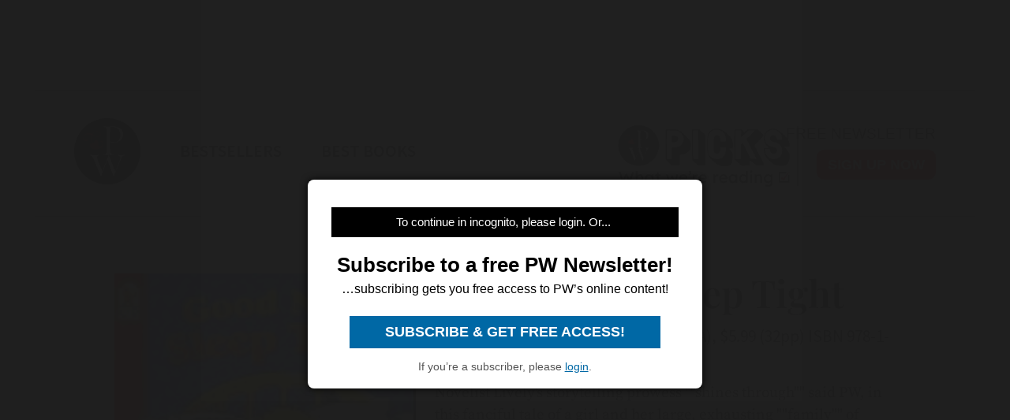

--- FILE ---
content_type: text/html; charset=utf-8
request_url: https://www.publishersweekly.com/9781564028310
body_size: 11173
content:
<!DOCTYPE html><html><head><meta charset="utf-8"><meta http-equiv="X-UA-Compatible" content="IE=edge"><meta http-equiv="Content-Type" content="text/html; charset=UTF-8"><link rel="shortcut icon" href="/marlin/favicon.ico"><meta name="viewport" content="width=device-width, initial-scale=1.0, shrink-to-fit=no, user-scalable=no, minimal-ui, viewport-fit=cover"><meta name="format-detection" content="telephone=no"><meta name="apple-mobile-web-app-capable" content="yes"><meta name="apple-mobile-web-app-title" content="pic"><meta name="apple-mobile-web-app-status-bar-style" content="black"><meta name="theme-color" content="black"><link rel="apple-touch-icon" sizes="180x180" href="/marlin/images/logo-trans.png" type="image/png"><link rel="manifest" href="/marlin/manifest.json"><title>Good Night, Sleep Tight by Penelope Lively</title><link rel="canonical" href="http://www.publishersweekly.com/9781564028310"><meta property="og:url" content="https://www.publishersweekly.com/9781564028310"><meta property="og:type" content="website"><meta property="og:title" content="Good Night, Sleep Tight by Penelope Lively"><meta property="og:description" content="Novelist Lively's storytelling prowess &quot;&quot;shines through&quot;&quot; said PW, in this fanciful tale of a girl and her large, exhausting &quot;&quot;f..."><meta property="og:image" content="https://www.publishersweekly.com/cover/9781564028310"><meta property="book:author" content="Penelope Lively"><meta property="book:isbn" content="978-1-56402-831-0"><meta property="book:release_date" content="Invalid date"><meta property="book:tag" content="Children's"><!--link(rel='stylesheet' href='/marlin/modules/tropicbird.css')--><link rel="stylesheet" href="/marlin/dist/css/marlinapp.min.css?v1.0.0"><style id="override-styles" nonce="5e90d3ee-45f3-4d84-bd1e-dccec86b0dda" type="text/css"></style><link rel="stylesheet" href="https://olytics.omeda.com/olytics/css/v3/p/olytics.css"><script>window.olytics||(window.olytics=[]),window.olytics.methods=["fire","confirm"],window.olytics.factory=function(i){return function(){var t=Array.prototype.slice.call(arguments);return t.unshift(i),window.olytics.push(t),window.olytics}};for(var i=0;i<window.olytics.methods.length;i++){var method=window.olytics.methods[i];window.olytics[method]=window.olytics.factory(method)}olytics.load=function(i){if(!document.getElementById("olyticsImport")){window.a=window.olytics;var t=document.createElement("script");t.async=!0,t.id="olyticsImport",t.type="text/javascript";var o="";void 0!==i&&void 0!==i.oid&&(o=i.oid),t.setAttribute("data-oid",o),t.src="https://olytics.omeda.com/olytics/js/v3/p/olytics.min.js",t.addEventListener("load",function(t){for(olytics.initialize({Olytics:i});window.a.length>0;){var o=window.a.shift(),s=o.shift();olytics[s]&&olytics[s].apply(olytics,o)}},!1);var s=document.getElementsByTagName("script")[0];s.parentNode.insertBefore(t,s)}},olytics.load({oid:"f52e66aeb0cf4c9fa1b238dd5cd6cb43"});
</script></head><body class="mdc-typography" data-sargasso-class="MenuBarScrollHide"><script src="/marlin/modules/breakpoints.js"></script><script src="/marlin/modules/es-module-shims-1.7.1.js" async></script><script type="importmap" nonce="5e90d3ee-45f3-4d84-bd1e-dccec86b0dda">{
	"imports": {
		"@pelagiccreatures/sargasso": "/marlin/modules/sargasso.min.mjs",
		"@pelagiccreatures/tropicbird": "/marlin/modules/tropicbird.min.mjs",
		"@pelagiccreatures/flyingfish": "/marlin/modules/flyingfish.min.mjs",
		"@pelagiccreatures/molamola": "/marlin/modules/molamola.min.mjs",
		"@pelagiccreatures/marlin": "/marlin/modules/marlin.min.mjs"
	}
}</script><script src="https://www.book2look.com/bibletembedgeneratorv2/prod/js/jquery-3.6.0.min.js"></script><script src="https://www.book2look.com/bibletembedgeneratorv2/prod/js/b2lbibletembeder.chunk.js"></script><script src="https://www.book2look.com/bibletembedgeneratorv2/prod/js/b2lbibletembeder.js"></script><script>B2LBibletEmbeder.init();
</script><div id="fb-root"></div><div class="modal-backdrop"></div><div id="splash" style="position:static;"></div><!-- #splash(style="position:fixed;top:0;left:0;right:0;bottom:0;text-align:center;background-color:#333;z-index:99999;")#splash-logo
	img(src="/marlin/images/logo-trans.png")
--><div id="wrapper"><div class="hidden-breakpoint-desktop"><aside class="drawer-top mdc-drawer mdc-drawer--dismissible" id="nav-drawer"><div class="mdc-drawer__content" id="nav-context" data-hijax="true"><nav class="mdc-deprecated--list"><a class="nav-item mdc-deprecated-list-item" href="https://www.publishersweekly.com/bestsellers" data-no-hijax="true"><i class="material-icons mdc-deprecated-list-item__graphic">book</i><span class="drawer-list-item font-source-sans-pro--semibold mdc-deprecated-list-item__text">Bestsellers</span></a><a class="nav-item mdc-deprecated-list-item" href="https://best-books.publishersweekly.com" data-no-hijax="true"><i class="material-icons mdc-deprecated-list-item__graphic">book</i><span class="drawer-list-item font-source-sans-pro--semibold mdc-deprecated-list-item__text">PW Best Books</span></a><a class="nav-item mdc-deprecated-list-item" href="https://www.publishersweekly.com/" data-no-hijax="true"><i class="material-icons mdc-deprecated-list-item__graphic">home</i><span class="drawer-list-item font-source-sans-pro--semibold mdc-deprecated-list-item__text">Publishers Weekly Home</span></a><a class="nav-item mdc-deprecated-list-item" href="https://www.publishersweekly.com/pw/corp/privacypolicy.html" data-no-hijax="true"><i class="material-icons mdc-deprecated-list-item__graphic">lock</i><span class="drawer-list-item font-source-sans-pro--semibold mdc-deprecated-list-item__text">Use and Privacy Policies</span></a><!--if feed.data.authors
	for author in feed.data.authors
		a.nav-item.mdc-deprecated-list-item(href= '/reviews/' + author.record)
			i.material-icons.mdc-deprecated-list-item__graphic book
			span.drawer-list-item.font-source-sans-pro--semibold.mdc-deprecated-list-item__text= author.name
if feed.data.bisac
	for bisac in feed.data.bisac
		a.nav-item.mdc-deprecated-list-item(href= '/reviews/' + bisac.code)
			i.material-icons.mdc-deprecated-list-item__graphic book
			span.drawer-list-item.font-source-sans-pro--semibold.mdc-deprecated-list-item__text= bisac.description.split(/\|/).pop()
if feed.data && feed.data.category
	a.nav-item.mdc-deprecated-list-item(href= '/reviews/' + feed.data.category.nickname)
		i.material-icons.mdc-deprecated-list-item__graphic book
		span.drawer-list-item.font-source-sans-pro--semibold.mdc-deprecated-list-item__text= feed.data.category.description
--></nav></div></aside><div class="mdc-drawer-scrim"></div></div><div class="mdc-drawer-app-content"><div class="no-flash-phone hidden-breakpoint-desktop"><header class="mdc-top-app-bar mdc-top-app-bar--fixed"><div class="mdc-top-app-bar__row" id="navbar" data-hijax="true"><section class="mdc-top-app-bar__section mdc-top-app-bar__section--align-start"><a class="hamburger material-icons mdc-top-app-bar__navigation-icon" href="#">menu</a><div class="mdc-top-app-bar__section mdc-top-app-bar__section--align-end"><div class="navbar-logo"><a href="https://www.publishersweekly.com/" data-no-hijax="true"><img src="/marlin/images/logo-trans.png"></a></div></div></section></div></header><div class="nav-margin"></div></div><no-flash-desktop class="hidden-breakpoint-phone shown-breakpoint-desktop hidden-breakpoint-tablet"><div class="advert-container top-leaderboard-padding" aria-hidden="true"><div class="div-gpt-ad-Leaderboard leaderboard" data-breakpoints="breakpoint-desktop"></div></div><div class="mdc-layout-grid"><div class="mdc-layout-grid__inner"><div class="mdc-layout-grid__cell mdc-layout-grid__cell--span-4-phone mdc-layout-grid__cell--span-8-tablet mdc-layout-grid__cell--span-12-desktop"><nav class="desktop-nav"><div class="desktop-nav-item"><a href="https://www.publishersweekly.com/" data-no-hijax="true"><img class="pwlogo" src="/marlin/images/logo-trans.png" alt="P W Logo"></a></div><div class="desktop-nav-item font-source-sans-pro--semibold"><p><a class="nav-text" href="https://www.publishersweekly.com/bestsellers" data-no-hijax="true">bestsellers</a></p></div><div class="desktop-nav-item font-source-sans-pro--semibold"><p><a class="nav-text" href="https://best-books.publishersweekly.com/" data-no-hijax="true">best books</a></p></div><div class="desktop-nav-item desktop-tip-sheet" aria-hidden="true"><div class="navbox navtipsheet"><p class="nav-text" style="margin-top:0px;margin-bottom:8px;font-size:19px;">free newsletter</p><a class="signupbox" href="https://www.publishersweekly.com/pw/email-subscriptions/index.html?list-6=1" data-no-hijax="true">sign up now</a></div></div></nav></div></div></div></no-flash-desktop><div class="progress mdc-linear-progress mdc-linear-progress--indeterminate mdc-linear-progress--closed" role="progressbar" aria-hidden="true"><div class="mdc-linear-progress__buffering-dots"></div><div class="mdc-linear-progress__buffer"></div><div class="mdc-linear-progress__bar mdc-linear-progress__primary-bar"><span class="mdc-linear-progress__bar-inner"></span></div><div class="mdc-linear-progress__bar mdc-linear-progress__secondary-bar"><span class="mdc-linear-progress__bar-inner"></span></div></div><div id="content-body" data-hijax="true"><div class="mdc-layout-grid"><div class="mdc-layout-grid__inner"><div class="mdc-layout-grid__cell mdc-layout-grid__cell--span-4-phone mdc-layout-grid__cell--span-8-tablet mdc-layout-grid__cell--span-12-desktop"><!-- rate limited floating ads--><!-- #once-a-day.advert-container.hidden-breakpoint-desktop.hidden-breakpoint-tablet(data-sargasso-class="AdvertOnceADay")--><script nonce="5e90d3ee-45f3-4d84-bd1e-dccec86b0dda">olytics.fire({ behaviorId:'2672C9123356A8B', category: "children's", tag: "" });
</script><div class="mdc-layout-grid__inner"><script nonce="5e90d3ee-45f3-4d84-bd1e-dccec86b0dda">document.title = "Good Night, Sleep Tight"
</script><div class="mdc-layout-grid__cell--span-12 advert-container no-print"><div class="div-gpt-ad-enlarged-inline square hidden-breakpoint-desktop hidden-breakpoint-tablet" data-breakpoints="breakpoint-phone"></div></div><article class="mdc-layout-grid__cell--span-12 review-body"><div class="mdc-layout-grid__inner"><div class="mdc-layout-grid__cell mdc-layout-grid__cell--span-0-phone mdc-layout-grid__cell--span-0-tablet mdc-layout-grid__cell--span-1-desktop hidden-breakpoint-phone hidden-breakpoint-tablet"></div><div class="mdc-layout-grid__cell mdc-layout-grid__cell--span-4-phone mdc-layout-grid__cell--span-3-tablet mdc-layout-grid__cell--span-4-desktop hidden-breakpoint-phone hidden-landscape"><img class="responsive big-cover" src="/cover/9781564028310" alt="cover image Good Night, Sleep Tight"><div class="buy-button-container" aria-hidden="true"><button class="buy-button font-source-sans-pro--semibold mdc-button mdc-button--raised" data-sargasso-class="BuyMenu" data-target="#buy-9781564028310"><span class="mdc-button__ripple"></span><span class="mdc-button__label">BUY THIS BOOK</span></button></div></div><div class="mdc-layout-grid__cell mdc-layout-grid__cell--span-4-phone mdc-layout-grid__cell--span-5-tablet mdc-layout-grid__cell--span-6-desktop"><h1 class="mdc-typography--headline1 text-title font-playfair-display--semibold"><span>Good Night, Sleep Tight</span></h1><h3 class="mdc-typography--subtitle1 text-info font-source-sans-pro">Penelope Lively. Candlewick Press (MA), $5.99 (32pp) ISBN 978-1-56402-831-0</h3><div class="cover hidden-not-breakpoint-phone" aria-hidden="true"><img class="responsive big-cover" src="/cover/9781564028310"></div><div class="text-body mdc-typography--body1 font-source-serif-pro">Novelist Lively's storytelling prowess ""shines through"" said PW, in this fanciful tale of a girl and her large, exhausting ""family"" of stuffed toys. ""A diverting change from quieter bedtime stories."" Ages 3-up. (Apr.)</div><div class="button-holder"><button class="details-button mdc-button mdc-button--outlined font-source-sans-pro--bold" aria-hidden="true" data-sargasso-class="OpenModal" data-target="#details-9781564028310" data-ga-id="details"><span class="mdc-button__ripple"></span><span class="mdc-button__label">DETAILS</span></button><button class="share-button mdc-button mdc-button--outlined" aria-hidden="true" data-sargasso-class="ShareMenu" data-target="#share-9781564028310"><span class="mdc-button__ripple"></span><span class="mdc-button__label material-icons material-icons-outlined">share</span></button><div class="book-to-look-wrapper b2lbiblet-holder" data-sargasso-class="BookToLook" data-isbn="9781564028310"></div></div><button class="buy-button font-source-sans-pro--semibold mdc-button mdc-button--raised hidden-breakpoint-tablet hidden-not-breakpoint-phone" aria-hidden="true" data-sargasso-class="BuyMenu" data-target="#buy-9781564028310"><span class="mdc-button__ripple"></span><span class="mdc-button__label">BUY THIS BOOK</span></button><section class="modal details mdc-elevation--z5" id="details-9781564028310"><i class="material-icons closer">close</i><div class="details-title font-source-sans-pro--bold">Details</div><p style="margin-bottom:2px;">Reviewed on: 04/01/1996</p><p style="margin-top:2px;">Genre: Children's</p><div style="margin-top:1em;"><p style="margin-top:2px;">Hardcover - 32 pages - <a href="/9781564024176">978-1-56402-417-6</a></p></div></section></div><div class="mdc-layout-grid__cell mdc-layout-grid__cell--span-0-phone mdc-layout-grid__cell--span-0-tablet mdc-layout-grid__cell--span-1-desktop hidden-breakpoint-phone hidden-breakpoint-tablet"></div></div></article><div class="mdc-menu share-menu mdc-menu-surface mdc-elevation--z5" id="buy-9781564028310"><ul class="mdc-list" role="menu" aria-hidden="true" aria-orientation="vertical" tabindex="-1"><li class="mdc-list-item font-source-sans-pro--semibold" role="menuitem" data-url="http://www.amazon.com/gp/product/1564028313/ref=as_li_tl?ie=UTF8&amp;tag=publiweekl05-20" data-ga-id="Amazon"><span class="mdc-list-item__ripple"></span><span class="mdc-list-item__text">Amazon</span></li><li class="mdc-list-item font-source-sans-pro--semibold" role="menuitem" data-url="https://goto.applebooks.apple/9781564028310?at=10lvId" data-ga-id="Apple Books"><span class="mdc-list-item__ripple"></span><span class="mdc-list-item__text">Apple Books</span></li><li class="mdc-list-item font-source-sans-pro--semibold" role="menuitem" data-url="http://www.bookshop.org/a/1393/9781564028310" data-ga-id="Bookshop"><span class="mdc-list-item__ripple"></span><span class="mdc-list-item__text">Bookshop</span></li></ul></div><div class="mdc-menu share-menu mdc-menu-surface mdc-elevation--z5" id="share-9781564028310"><ul class="mdc-list" role="menu" aria-hidden="true" aria-orientation="vertical" tabindex="-1"><li class="mdc-list-item font-source-sans-pro--semibold" role="menuitem" data-mode="facebook" data-url="https://www.publishersweekly.com/9781564028310"><span class="mdc-list-item__ripple"></span><a href="http://www.facebook.com/sharer.php?u=https%3A%2F%2Fwww.publishersweekly.com%2F9781564028310"></a><span class="mdc-list-item__text details-logo-facebook"><svg xmlns="http://www.w3.org/2000/svg" xmlns:xlink="http://www.w3.org/1999/xlink" version="1.1" id="Capa_1" x="0px" y="0px" width="20px" height="20px" viewBox="0 0 470.513 470.513" style="enable-background:new 0 0 470.513 470.513;" xml:space="preserve"><g><path d="M271.521,154.17v-40.541c0-6.086,0.28-10.8,0.849-14.13c0.567-3.335,1.857-6.615,3.859-9.853   c1.999-3.236,5.236-5.47,9.706-6.708c4.476-1.24,10.424-1.858,17.85-1.858h40.539V0h-64.809c-37.5,0-64.433,8.897-80.803,26.691   c-16.368,17.798-24.551,44.014-24.551,78.658v48.82h-48.542v81.086h48.539v235.256h97.362V235.256h64.805l8.566-81.086H271.521z" id="MyFacebookIcon"/></g></svg> Share</span></li><li class="mdc-list-item font-source-sans-pro--semibold" role="menuitem" data-mode="twitter" data-url="https://www.publishersweekly.com/9781564028310"><span class="mdc-list-item__ripple"></span><a href="https://x.com/intent/tweet?url=https%3A%2F%2Fwww.publishersweekly.com%2F9781564028310"><span class="mdc-list-item__text details-logo-twitter"><svg version="1.1" xmlns="http://www.w3.org/2000/svg" xmlns:xlink="http://www.w3.org/1999/xlink" x="0px" y="0px" viewBox="0 0 1200 1227" style="enable-background:new 0 0 1200 1227;"  width="24px" height="20px"  xml:space="preserve"><g><path id="MyTwitterIcon" class="st0" d="M714.163 519.284L1160.89 0H1055.03L667.137 450.887L357.328 0H0L468.492 681.821L0 1226.37H105.866L515.491 750.218L842.672 1226.37H1200L714.137 519.284H714.163ZM569.165 687.828L521.697 619.934L144.011 79.6944H306.615L611.412 515.685L658.88 583.579L1055.08 1150.3H892.476L569.165 687.854V687.828Z"/></g></svg> Post</span></a></li><li class="mdc-list-item font-source-sans-pro--semibold" role="menuitem" data-mode="link" data-url="https://www.publishersweekly.com/9781564028310"><span class="mdc-list-item__ripple"></span><i class="material-icons link"></i><span class="mdc-list-item__text">Copy Link</span></li><li class="mdc-list-item font-source-sans-pro--semibold" role="menuitem" data-mode="print"><span class="mdc-list-item__ripple"></span><i class="material-icons print"></i><span class="mdc-list-item__text">Print</span></li></ul></div><sction class="review-related-container mdc-layout-grid__cell--span-12 no-print" aria-hidden="true"><div class="review-related" data-sargasso-class="ReviewRelated"><h3 class="toggle review-related-title font-playfair-display--semibold">More By and About this Author<i class="chevron-indicator material-icons">chevron_right</i></h3><div class="related-module"><div class="mdc-tab-bar" role="tablist"><div class="mdc-tab-scroller"><div class="mdc-tab-scroller__scroll-area"><div class="mdc-tab-scroller__scroll-content"><button class="mdc-tab mdc-tab--active" role="tab" aria-selected="true" tabindex="0" data-target="#related-books"><span class="mdc-tab__content"><span class="tab-related-title font-source-serif-pro--semibold mdc-tab__text-label">Book Reviews</span></span><span class="mdc-tab-indicator mdc-tab-indicator--active"><span class="mdc-tab-indicator__content mdc-tab-indicator__content--underline"></span></span><!--span.mdc-tab__ripple--></button></div></div></div><div class="tab-content tab-content--active" id="related-books"><ul class="mdc-deprecated-list mdc-deprecated-list--image-list"><li class="mdc-deprecated-list-item related-list-item"><div class="mdc-deprecated-list-item__graphic hidden-breakpoint-phone"><a href="/9780802117120"><img class="responsive" data-sargasso-class="FlyingFish" data-src="/cover/9780802117120?w=200"></a></div><div class="mdc-deprecated-list-item__text-block"><div class="tooltip"><div class="related-item-title font-playfair-display--bold"><a href="/9780802117120">A HOUSE UNLOCKED</a></div><span class="tooltiptext mdc-typography--caption">A HOUSE UNLOCKED</span></div><div class="author font-source-sans-pro">Penelope Lively</div><div class="blurb font-source-serif-pro">Using &#34;the furnishings of a house as a mnemonic system,&#34; Lively (Moon Tiger) takes readers on an imaginary tour of Golsoncott, the Edwardian country <a href="/9780802117120"><span class="continue-reading">Continue reading &raquo;</span></a></div></div></li><li class="mdc-deprecated-list-item related-list-item"><div class="mdc-deprecated-list-item__graphic hidden-breakpoint-phone"><a href="/9780670032051"><img class="responsive" data-sargasso-class="FlyingFish" data-src="/cover/9780670032051?w=200"></a></div><div class="mdc-deprecated-list-item__text-block"><div class="tooltip"><div class="related-item-title font-playfair-display--bold"><a href="/9780670032051">THE PHOTOGRAPH</a></div><span class="tooltiptext mdc-typography--caption">THE PHOTOGRAPH</span></div><div class="author font-source-sans-pro">Penelope Lively</div><div class="blurb font-source-serif-pro">Lively likes historians. Her most famous novel on this side of the Atlantic, the Booker Prize&#x2013;winning Moon Tiger, told the story of a popular historian; <a href="/9780670032051"><span class="continue-reading">Continue reading &raquo;</span></a></div></div></li><li class="mdc-deprecated-list-item related-list-item"><div class="mdc-deprecated-list-item__graphic hidden-breakpoint-phone"><a href="/9780670034475"><img class="responsive" data-sargasso-class="FlyingFish" data-src="/cover/9780670034475?w=200"></a></div><div class="mdc-deprecated-list-item__text-block"><div class="tooltip"><div class="related-item-title font-playfair-display--bold"><a href="/9780670034475">Making It Up</a></div><span class="tooltiptext mdc-typography--caption">Making It Up</span></div><div class="author font-source-sans-pro">Penelope Lively</div><div class="blurb font-source-serif-pro">In this engrossing, perverse challenge to genre&#8212;&#34;an anti-memoir&#34;&#8212;Booker Award novelist Lively (Moon Tiger
, 1987) explores the road not <a href="/9780670034475"><span class="continue-reading">Continue reading &raquo;</span></a></div></div></li><li class="mdc-deprecated-list-item related-list-item"><div class="mdc-deprecated-list-item__graphic hidden-breakpoint-phone"><a href="/9780670038565"><img class="responsive" data-sargasso-class="FlyingFish" data-src="/cover/9780670038565?w=200"></a></div><div class="mdc-deprecated-list-item__text-block"><div class="tooltip"><div class="related-item-title font-playfair-display--bold"><a href="/9780670038565">Consequences</a></div><span class="tooltiptext mdc-typography--caption">Consequences</span></div><div class="author font-source-sans-pro">Penelope Lively</div><div class="blurb font-source-serif-pro">Booker and Whitbread prize&#8211;winner Lively begins her 14th novel, a multigenerational love story, in a London park in 1935, ends it nearly 70 years later after covering several lifetimes of <a href="/9780670038565"><span class="continue-reading">Continue reading &raquo;</span></a></div></div></li><li class="mdc-deprecated-list-item related-list-item"><div class="mdc-deprecated-list-item__graphic hidden-breakpoint-phone"><a href="/9780670021246"><img class="responsive" data-sargasso-class="FlyingFish" data-src="/cover/9780670021246?w=200"></a></div><div class="mdc-deprecated-list-item__text-block"><div class="tooltip"><div class="related-item-title font-playfair-display--bold"><a href="/9780670021246">Family Album</a></div><span class="tooltiptext mdc-typography--caption">Family Album</span></div><div class="author font-source-sans-pro">Penelope Lively</div><div class="blurb font-source-serif-pro">Employing her trademark skill at honing detail and dialogue, Lively (Moon Tiger
) delivers a vigorous new novel revolving around a house outside of London, the <a href="/9780670021246"><span class="continue-reading">Continue reading &raquo;</span></a></div></div></li><li class="mdc-deprecated-list-item related-list-item"><div class="mdc-deprecated-list-item__graphic hidden-breakpoint-phone"><a href="/9780060166663"><img class="responsive" data-sargasso-class="FlyingFish" data-src="/cover/9780060166663?w=200"></a></div><div class="mdc-deprecated-list-item__text-block"><div class="tooltip"><div class="related-item-title font-playfair-display--bold"><a href="/9780060166663">City of the Mind</a></div><span class="tooltiptext mdc-typography--caption">City of the Mind</span></div><div class="author font-source-sans-pro">Penelope Lively</div><div class="blurb font-source-serif-pro">In the title of Booker Prize winner Lively's ( Moon Tiger ) intelligent, elegantly expressed and deeply satisfying new novel, the city is London and the mind that of architect Matthew Halland, whose <a href="/9780060166663"><span class="continue-reading">Continue reading &raquo;</span></a></div></div></li><li class="mdc-deprecated-list-item related-list-item"><div class="mdc-deprecated-list-item__graphic hidden-breakpoint-phone"><a href="/9780060922160"><img class="responsive" data-sargasso-class="FlyingFish" data-src="/cover/9780060922160?w=200"></a></div><div class="mdc-deprecated-list-item__text-block"><div class="tooltip"><div class="related-item-title font-playfair-display--bold"><a href="/9780060922160">City of the Mind</a></div><span class="tooltiptext mdc-typography--caption">City of the Mind</span></div><div class="author font-source-sans-pro">Penelope Lively</div><div class="blurb font-source-serif-pro">London architect Matthew Halland recovers from a traumatic divorce and muses about the nature of time in Booker Prize winner Lively's ( Moon Tiger ) elegant and satisfying novel. <a href="/9780060922160"><span class="continue-reading">Continue reading &raquo;</span></a></div></div></li><li class="mdc-deprecated-list-item related-list-item"><div class="mdc-deprecated-list-item__graphic hidden-breakpoint-phone"><a href="/9780940242739"><img class="responsive" data-sargasso-class="FlyingFish" data-src="/cover/9780940242739?w=200"></a></div><div class="mdc-deprecated-list-item__text-block"><div class="tooltip"><div class="related-item-title font-playfair-display--bold"><a href="/9780940242739">The Five Thousand and One Nights</a></div><span class="tooltiptext mdc-typography--caption">The Five Thousand and One Nights</span></div><div class="author font-source-sans-pro">Penelope Lively</div><div class="blurb font-source-serif-pro">The 14 straightforwardly written, deceptively simple stories in Booker Prize winner Lively's (Moon Tiger) new collection wring a frisson of surprise out of situations featuring mild-mannered, <a href="/9780940242739"><span class="continue-reading">Continue reading &raquo;</span></a></div></div></li><li class="mdc-deprecated-list-item related-list-item"><div class="mdc-deprecated-list-item__graphic hidden-breakpoint-phone"><a href="/9780689822018"><img class="responsive" data-sargasso-class="FlyingFish" data-src="/cover/9780689822018?w=200"></a></div><div class="mdc-deprecated-list-item__text-block"><div class="tooltip"><div class="related-item-title font-playfair-display--bold"><a href="/9780689822018">One, Two, Three, Jump!</a></div><span class="tooltiptext mdc-typography--caption">One, Two, Three, Jump!</span></div><div class="author font-source-sans-pro">Penelope Lively</div><div class="blurb font-source-serif-pro">A sharp-eyed dragonfly looks out for a young frog, urging him to jump just in time to avoid getting stepped on or picked off by a crow, until he is safely ensconced in a little pond. Lively <a href="/9780689822018"><span class="continue-reading">Continue reading &raquo;</span></a></div></div></li><li class="mdc-deprecated-list-item related-list-item"><div class="mdc-deprecated-list-item__graphic hidden-breakpoint-phone"><a href="/9780060192334"><img class="responsive" data-sargasso-class="FlyingFish" data-src="/cover/9780060192334?w=200"></a></div><div class="mdc-deprecated-list-item__text-block"><div class="tooltip"><div class="related-item-title font-playfair-display--bold"><a href="/9780060192334">Spiderweb</a></div><span class="tooltiptext mdc-typography--caption">Spiderweb</span></div><div class="author font-source-sans-pro">Penelope Lively</div><div class="blurb font-source-serif-pro">While Lively's novels always reflect the ironies that life delivers to people looking elsewhere at the time, their insights generally occur in subtle, satisfying observations about society and human <a href="/9780060192334"><span class="continue-reading">Continue reading &raquo;</span></a></div></div></li><li class="mdc-deprecated-list-item related-list-item"><div class="mdc-deprecated-list-item__graphic hidden-breakpoint-phone"><a href="/9780825303111"><img class="responsive" data-sargasso-class="FlyingFish" data-src="/cover/9780825303111?w=200"></a></div><div class="mdc-deprecated-list-item__text-block"><div class="tooltip"><div class="related-item-title font-playfair-display--bold"><a href="/9780825303111">According to Mark</a></div><span class="tooltiptext mdc-typography--caption">According to Mark</span></div><div class="author font-source-sans-pro">Penelope Lively</div><div class="blurb font-source-serif-pro">Despite its title, the book isn't gospel, nor does its eponymous hero invoke any power higher than middle age for his infatuation with Carrie Summers, the papers of whose renowned grandfather he is <a href="/9780825303111"><span class="continue-reading">Continue reading &raquo;</span></a></div></div></li><li class="mdc-deprecated-list-item related-list-item"><div class="mdc-deprecated-list-item__graphic hidden-breakpoint-phone"><a href="/9780802111562"><img class="responsive" data-sargasso-class="FlyingFish" data-src="/cover/9780802111562?w=200"></a></div><div class="mdc-deprecated-list-item__text-block"><div class="tooltip"><div class="related-item-title font-playfair-display--bold"><a href="/9780802111562">Pack of Cards</a></div><span class="tooltiptext mdc-typography--caption">Pack of Cards</span></div><div class="author font-source-sans-pro">Penelope Lively</div><div class="blurb font-source-serif-pro">In the course of ``At the Pitt-Rivers,'' one of 34 stories in this outstanding collection by the Booker Prize-winning author, a character reflects that just looking at a chance-met girl made you feel <a href="/9780802111562"><span class="continue-reading">Continue reading &raquo;</span></a></div></div></li><li class="mdc-deprecated-list-item related-list-item"><div class="mdc-deprecated-list-item__graphic hidden-breakpoint-phone"><a href="/9780802111555"><img class="responsive" data-sargasso-class="FlyingFish" data-src="/cover/9780802111555?w=200"></a></div><div class="mdc-deprecated-list-item__text-block"><div class="tooltip"><div class="related-item-title font-playfair-display--bold"><a href="/9780802111555">Passing on</a></div><span class="tooltiptext mdc-typography--caption">Passing on</span></div><div class="author font-source-sans-pro">Penelope Lively</div><div class="blurb font-source-serif-pro">Greystones is a moldy, drafty house of no great distinction located in the equally nondescript English town of Spaxton. The domineering and cantankerous Dorothy Glover has finally passed away, <a href="/9780802111555"><span class="continue-reading">Continue reading &raquo;</span></a></div></div></li><li class="mdc-deprecated-list-item related-list-item"><div class="mdc-deprecated-list-item__graphic hidden-breakpoint-phone"><a href="/9780802111340"><img class="responsive" data-sargasso-class="FlyingFish" data-src="/cover/9780802111340?w=200"></a></div><div class="mdc-deprecated-list-item__text-block"><div class="tooltip"><div class="related-item-title font-playfair-display--bold"><a href="/9780802111340">The Road to Lichfield</a></div><span class="tooltiptext mdc-typography--caption">The Road to Lichfield</span></div><div class="author font-source-sans-pro">Penelope Lively</div><div class="blurb font-source-serif-pro">Lively's growing audience of discriminating readers will welcome the belated U.S. publication of her first novel, issued in England in 1977. This quiet but moving book betrays few earmarks of the <a href="/9780802111340"><span class="continue-reading">Continue reading &raquo;</span></a></div></div></li><li class="mdc-deprecated-list-item related-list-item"><div class="mdc-deprecated-list-item__graphic hidden-breakpoint-phone"><a href="/9780060166670"><img class="responsive" data-sargasso-class="FlyingFish" data-src="/cover/9780060166670?w=200"></a></div><div class="mdc-deprecated-list-item__text-block"><div class="tooltip"><div class="related-item-title font-playfair-display--bold"><a href="/9780060166670">Cleopatra's Sister</a></div><span class="tooltiptext mdc-typography--caption">Cleopatra's Sister</span></div><div class="author font-source-sans-pro">Penelope Lively</div><div class="blurb font-source-serif-pro">Surely this authoritatively controlled, highly accomplished novel, British author Lively's 10th (her Moon Tiger won the Booker), will increase her audience of discriminating readers here. Written <a href="/9780060166670"><span class="continue-reading">Continue reading &raquo;</span></a></div></div></li><li class="mdc-deprecated-list-item related-list-item"><div class="mdc-deprecated-list-item__graphic hidden-breakpoint-phone"><a href="/9780060171063"><img class="responsive" data-sargasso-class="FlyingFish" data-src="/cover/9780060171063?w=200"></a></div><div class="mdc-deprecated-list-item__text-block"><div class="tooltip"><div class="related-item-title font-playfair-display--bold"><a href="/9780060171063">Oleander, Jacaranda: A Childhood Perceived: A Memoir</a></div><span class="tooltiptext mdc-typography--caption">Oleander, Jacaranda: A Childhood Perceived: A Memoir</span></div><div class="author font-source-sans-pro">Penelope Lively</div><div class="blurb font-source-serif-pro">Lively, the Booker prize-winning British author of Moon Tiger , here recalls her childhood in Egypt from the mid-1930s until her parents divorced in 1945 when she was 12. This intriguing memoir of <a href="/9780060171063"><span class="continue-reading">Continue reading &raquo;</span></a></div></div></li><li class="mdc-deprecated-list-item related-list-item"><div class="mdc-deprecated-list-item__graphic hidden-breakpoint-phone"><a href="/9781564023254"><img class="responsive" data-sargasso-class="FlyingFish" data-src="/cover/9781564023254?w=200"></a></div><div class="mdc-deprecated-list-item__text-block"><div class="tooltip"><div class="related-item-title font-playfair-display--bold"><a href="/9781564023254">The Cat, the Crow, and the Banyan Tree</a></div><span class="tooltiptext mdc-typography--caption">The Cat, the Crow, and the Banyan Tree</span></div><div class="author font-source-sans-pro">Penelope Lively</div><div class="blurb font-source-serif-pro">In this sophisticated picture book debut by novelist Lively, a cat and a crow pass the time by telling stories beneath the capacious banyan tree. Not just any stories, these tales come alive as they <a href="/9781564023254"><span class="continue-reading">Continue reading &raquo;</span></a></div></div></li><li class="mdc-deprecated-list-item related-list-item"><div class="mdc-deprecated-list-item__graphic hidden-breakpoint-phone"><a href="/9781564024176"><img class="responsive" data-sargasso-class="FlyingFish" data-src="/cover/9781564024176?w=200"></a></div><div class="mdc-deprecated-list-item__text-block"><div class="tooltip"><div class="related-item-title font-playfair-display--bold"><a href="/9781564024176">Good Night, Sleep Tight</a></div><span class="tooltiptext mdc-typography--caption">Good Night, Sleep Tight</span></div><div class="author font-source-sans-pro">Penelope Lively</div><div class="blurb font-source-serif-pro">In novelist Lively's second picture book (after The Cat, the Crow, and the Banyan Tree), a girl cares for her ``large family'' of stuffed toys with such vigor that she sinks into bed each night <a href="/9781564024176"><span class="continue-reading">Continue reading &raquo;</span></a></div></div></li><li class="mdc-deprecated-list-item related-list-item"><div class="mdc-deprecated-list-item__graphic hidden-breakpoint-phone"><a href="/9780060174767"><img class="responsive" data-sargasso-class="FlyingFish" data-src="/cover/9780060174767?w=200"></a></div><div class="mdc-deprecated-list-item__text-block"><div class="tooltip"><div class="related-item-title font-playfair-display--bold"><a href="/9780060174767">Heat Wave</a></div><span class="tooltiptext mdc-typography--caption">Heat Wave</span></div><div class="author font-source-sans-pro">Penelope Lively</div><div class="blurb font-source-serif-pro">Lively (Moon Tiger) considers the bliss of romantic love, and its frequently tragic disillusionment, in her 11th satisfying novel, which provides further evidence of her ability to build a <a href="/9780060174767"><span class="continue-reading">Continue reading &raquo;</span></a></div></div></li><li class="mdc-deprecated-list-item related-list-item"><div class="mdc-deprecated-list-item__graphic hidden-breakpoint-phone"><a href="/9780670023448"><img class="responsive" data-sargasso-class="FlyingFish" data-src="/cover/9780670023448?w=200"></a></div><div class="mdc-deprecated-list-item__text-block"><div class="tooltip"><div class="related-item-title font-playfair-display--bold"><a href="/9780670023448">How It All Began</a></div><span class="tooltiptext mdc-typography--caption">How It All Began</span></div><div class="author font-source-sans-pro">Penelope Lively</div><div class="blurb font-source-serif-pro">Charlotte, who is in her 70s, is mugged, leaving her injured and without her handbag. This delightful, absorbing novel relies on a sophisticated and skillfully realized structure to introduce and <a href="/9780670023448"><span class="continue-reading">Continue reading &raquo;</span></a></div></div></li><li class="mdc-deprecated-list-item related-list-item"><div class="mdc-deprecated-list-item__graphic hidden-breakpoint-phone"><a href="/9780670016556"><img class="responsive" data-sargasso-class="FlyingFish" data-src="/cover/9780670016556?w=200"></a></div><div class="mdc-deprecated-list-item__text-block"><div class="tooltip"><div class="related-item-title font-playfair-display--bold"><a href="/9780670016556">Dancing Fish and Ammonites: 
A Memoir</a></div><span class="tooltiptext mdc-typography--caption">Dancing Fish and Ammonites: 
A Memoir</span></div><div class="author font-source-sans-pro">Penelope Lively</div><div class="blurb font-source-serif-pro">At 80, Lively, celebrated British novelist and author (How It All Began), examines in five essays the many appealing and noteworthy facets of old age with her expert observer’s eye and eloquent <a href="/9780670016556"><span class="continue-reading">Continue reading &raquo;</span></a></div></div></li><li class="mdc-deprecated-list-item related-list-item"><div class="mdc-deprecated-list-item__graphic hidden-breakpoint-phone"><a href="/9780395710388"><img class="responsive" data-sargasso-class="FlyingFish" data-src="/cover/9780395710388?w=200"></a></div><div class="mdc-deprecated-list-item__text-block"><div class="tooltip"><div class="related-item-title font-playfair-display--bold"><a href="/9780395710388">Bumpa Rumpus and the Rainy Day</a></div><span class="tooltiptext mdc-typography--caption">Bumpa Rumpus and the Rainy Day</span></div><div class="author font-source-sans-pro">Joanne Reay</div><div class="blurb font-source-serif-pro">Playful language makes up for a thin plot in this tribute to the sounds of rain. One morning, Bumpa Rumpus leaps out of bed ``with a bangity-THUMP'' and notices that it's raining (``Plup-Plup from <a href="/9780395710388"><span class="continue-reading">Continue reading &raquo;</span></a></div></div></li></ul></div></div></div></div></sction><div class="mdc-layout-grid__cell--span-12 hidden-breakpoint-desktop no-print" aria-hidden="true"><div class="tipsheet-container"><img src="/marlin/images/logo-tipsheet2.png"><div class="blurb font-source-sans-pro hidden-breakpoint-tablet"><div class="line1"><em>PW</em><span> EDITORS’ PICKS FOR</span></div><div class="line2">THE BEST NEW BOOKS</div></div><form class="tip-sheet" action="https://www.publishersweekly.com/pw/email-subscriptions/index.html"><input class="hidden-breakpoint-tablet" type="hidden" name="list-6" value="1"><div class="form-fields hidden-breakpoint-tablet"><input name="email"><button class="details-button mdc-button mdc-button mdc-button--raised font-source-sans-pro--bold" type="submit"><span class="mdc-button__ripple"></span><span class="mdc-button__label">Sign Up</span></button></div></form><div class="blurb font-source-sans-pro hidden-breakpoint-phone"><div class="line1"><em>PW</em><span> EDITORS’ PICKS FOR THE BEST NEW BOOKS</span></div><form class="tip-sheet" action="https://www.publishersweekly.com/pw/email-subscriptions/index.html"><input class="hidden-breakpoint-tablet" type="hidden" name="list-6" value="1"><div class="form-fields"><input name="email"><button class="details-button mdc-button mdc-button mdc-button--raised font-source-sans-pro--bold" type="submit" style="display:inline-block;"><span class="mdc-button__ripple"></span><span class="mdc-button__label">Sign Up</span></button></div></form></div></div></div><div class="mdc-layout-grid__cell--span-12 hidden-breakpoint-phone hidden-breakpoint-tablet"><div class="top-rule-no-margin"></div></div><div class="mdc-layout-grid__cell--span-8-tablet mdc-layout-grid__cell--span-8-desktop featured-reviews-design hidden-breakpoint-phone hidden-breakpoint-tablet no-print" aria-hidden="true"><div class="featured-reviews-container"><h3 class="font-playfair-display--semibold">Featured Children's Reviews</h3><div class="carousel-viewport" data-sargasso-class="Carousel"><div class="carousel-canvas"><div class="carousel-slide"><a href="/9781964992419"><img src="/cover/9781964992419?w=130"></a><div class="tooltip"><div class="text-constrained-single-line"><i class="material-icons star"></i><a href="/9781964992419"><span class="title font-playfair-display--semibold">I Am Here</span></a></div><span class="tooltiptext mdc-typography--caption">I Am Here</span></div><div class="author font-source-sans-pro"><div class="author font-source-sans-pro">Kim Hyo-Eun</div></div><div class="body font-source-serif-pro">Repeated prepositions propel this bright-eyed board book, which movingly presents the world from a baby’s developing perspective. Unfolded downward, accordion pages reference  <a href="/9781964992419"><span class="continue-reading">Continue reading &raquo;</span></a></div></div><div class="carousel-slide"><a href="/9781665982962"><img src="/cover/9781665982962?w=130"></a><div class="tooltip"><div class="text-constrained-single-line"><i class="material-icons star"></i><a href="/9781665982962"><span class="title font-playfair-display--semibold">Lake of Slime (The Super Roomies #1)</span></a></div><span class="tooltiptext mdc-typography--caption">Lake of Slime (The Super Roomies #1)</span></div><div class="author font-source-sans-pro"><div class="author font-source-sans-pro">Jarrett Lerner</div></div><div class="body font-source-serif-pro">A quartet of superpowered roommates must put aside their differences to save the world in this goofy chapter book–level graphic novel, a series launch from Lerner (Nat the Cat  <a href="/9781665982962"><span class="continue-reading">Continue reading &raquo;</span></a></div></div><div class="carousel-slide"><a href="/9781536248302"><img src="/cover/9781536248302?w=130"></a><div class="tooltip"><div class="text-constrained-single-line"><i class="material-icons star"></i><a href="/9781536248302"><span class="title font-playfair-display--semibold">Piper at the Gates of Dusk (The New World #1)</span></a></div><span class="tooltiptext mdc-typography--caption">Piper at the Gates of Dusk (The New World #1)</span></div><div class="author font-source-sans-pro"><div class="author font-source-sans-pro">Patrick Ness</div></div><div class="body font-source-serif-pro">An unknown entity plagues young human space settlers in this gripping trilogy opener from Ness, set two decades after his Chaos Walking series. On the planet humans call New  <a href="/9781536248302"><span class="continue-reading">Continue reading &raquo;</span></a></div></div><div class="carousel-slide"><a href="/9780593406816"><img src="/cover/9780593406816?w=130"></a><div class="tooltip"><div class="text-constrained-single-line"><i class="material-icons star"></i><a href="/9780593406816"><span class="title font-playfair-display--semibold">Gods & Comics</span></a></div><span class="tooltiptext mdc-typography--caption">Gods &amp; Comics</span></div><div class="author font-source-sans-pro"><div class="author font-source-sans-pro">Kat Cho</div></div><div class="body font-source-serif-pro">A Korean American high schooler moonlighting as a webtoon artist finds her meticulously planned future upended when her fictional creations inexplicably come to life in this  <a href="/9780593406816"><span class="continue-reading">Continue reading &raquo;</span></a></div></div></div><div class="chevron"><i class="material-icons">chevron_right</i></div><div class="carousel-indicators"><div class="carousel-indicators-indicator carousel-indicators-indicator--active"></div><div class="carousel-indicators-indicator"></div><div class="carousel-indicators-indicator"></div><div class="carousel-indicators-indicator"></div></div></div></div></div><div class="mdc-layout-grid__cell--span-8-tablet mdc-layout-grid__cell--span-4-desktop hidden-breakpoint-phone hidden-breakpoint-tablet no-print" aria-hidden="true"><div class="advert-container"><div class="div-gpt-ad-enlarged-inline square" data-breakpoints="breakpoint-desktop" style="margin-top:55px;"></div></div></div><!-- .mdc-layout-grid__cell.mdc-layout-grid__cell--span-4-phone.mdc-layout-grid__cell--span-8-tablet.mdc-layout-grid__cell--span-8-desktop(aria-hidden="true").more-from-pw-container
	include ../components/more-from-pw
--><!-- .mdc-layout-grid__cell--span-4.hidden-breakpoint-phone.hidden-breakpoint-tablet(aria-hidden="true").advert-container
	.div-gpt-ad-skyscraper.skyscraper(data-breakpoints="breakpoint-desktop")
--><sargasso-recommendations class="mdc-layout-grid__cell--span-12 no-print" data-code="9781564028310" data-category="children's" data-bisac="[]" aria-hidden="true"></sargasso-recommendations><div class="mdc-layout-grid__cell--span-12 loader-wrapper no-print" aria-hidden="true"><div class="loader" id="load-more" data-sargasso-class="LoadMore" data-page="0"></div></div></div><div class="hidden-breakpoint-phone shown-breakpoint-desktop shown-breakpoint-tablet"><div class="advert-container top-rule bottom-rule bottom-ad-padding"><div class="div-gpt-ad-new_bottom_leaderboard leaderboard" data-breakpoints="breakpoint-desktop"></div></div></div><div class="shown-breakpoint-phone hidden-breakpoint-desktop hidden-breakpoint-tablet"><div class="advert-container top-rule bottom-ad-padding"><div class="div-gpt-ad-enlarged square" data-breakpoints="breakpoint-phone"></div></div></div></div></div></div><sargasso-advert class="no-print" data-post-id="review-147466" data-ad-tags="" data-ad-category="childrens" data-slot-suffix="-children"></sargasso-advert><!-- rate limited floating ads--><div class="floating-ad mdc-elevation--z5 no-print" id="bottom-floater" data-sargasso-class="AdvertFloating"></div></div></div><div id="fab" data-hijax="true"></div><div class="mdc-snackbar"><div class="mdc-snackbar__surface"><div class="mdc-snackbar__label"></div></div></div></div><!-- expose app.locals.publicOptions to client side javascript gobal var 'publicOptions'--><script nonce="5e90d3ee-45f3-4d84-bd1e-dccec86b0dda">var publicOptions = {"COOKIE_DOMAIN":"marlin.publishersweekly.com","PUBLIC_HOST":"http://marlin.publishersweekly.com"};</script><script type="module" nonce="5e90d3ee-45f3-4d84-bd1e-dccec86b0dda" defer>import { utils, system } from "@pelagiccreatures/sargasso"
import { TropicBird } from "@pelagiccreatures/tropicbird"
import { FlyingFish } from "@pelagiccreatures/flyingfish"
import { MolaMola } from "@pelagiccreatures/molamola"
import { CMSUtils } from "@pelagiccreatures/marlin"
import { boot } from "/marlin/dist/js/pw.mjs"

window.SargassoData = system

CMSUtils.bootCMS()
boot()
</script><!-- Global site tag (gtag.js) - Google Analytics--><script async src="https://www.googletagmanager.com/gtag/js?id=G-ZM4EJFJEG0"></script><script nonce="5e90d3ee-45f3-4d84-bd1e-dccec86b0dda" defer>window.dataLayer = window.dataLayer || [];
function gtag(){dataLayer.push(arguments);}
gtag('js', new Date());
gtag('config', 'G-ZM4EJFJEG0');
</script><!-- legacy google analytics--><script nonce="5e90d3ee-45f3-4d84-bd1e-dccec86b0dda" defer>var _gaq = _gaq || [];
_gaq.push(['_setAccount', 'UA-15906914-1']);
_gaq.push(['_setDomainName', 'publishersweekly.com']);
(function() {
	var ga = document.createElement('script'); ga.type = 'text/javascript'; ga.async = true;
	ga.src = 'https://www.google-analytics.com/ga.js';
	var s = document.getElementsByTagName('script')[0]; s.parentNode.insertBefore(ga, s);
})();
</script><!--  Start Quantcast tag--><script type="text/javascript">_qoptions={qacct:"p-41pJuP7EJbuEo"};</script>
<script defer type="text/javascript" src="https://edge.quantserve.com/quant.js"></script>
<noscript>
<img src="https://pixel.quantserve.com/pixel/p-41pJuP7EJbuEo.gif" style="display: none;" border="0" height="1" width="1" alt="Quantcast"/>
</noscript><!-- End Quantcast tag--><script nonce="5e90d3ee-45f3-4d84-bd1e-dccec86b0dda">window.htlbid = window.htlbid || {}
window.htlbid.cmd = window.htlbid.cmd || []</script><script src="//htlbid.com/v3/publishersweekly.com/htlbid.js"></script><script defer src="/marlin/dist/templates/confirm-dialog.js"></script><script defer src="/marlin/dist/templates/review-body.js"></script><aside class="mdc-dialog" id="confirm-dialog" role="alertdialog"><div class="mdc-dialog__container"><div class="mdc-dialog__surface"><h2 class="mdc-dialog__title">title</h2><div class="mdc-dialog__content">prompt</div><footer class="mdc-dialog__actions"><button class="mdc-button mdc-dialog__button mdc-dialog-cancel" data-mdc-dialog-action="cancel"><div class="mdc-button__label">Cancel</div></button><button class="mdc-button mdc-dialog__button" data-mdc-dialog-action="accept" data-mdc-dialog-button-default><div class="mdc-button__label">Continue</div></button></footer></div></div><div class="mdc-dialog__scrim"></div></aside><div id="ephemeral"></div><div id="scripts" data-hijax="true"></div></body></html>

--- FILE ---
content_type: text/html; charset=utf-8
request_url: https://www.google.com/recaptcha/api2/aframe
body_size: 266
content:
<!DOCTYPE HTML><html><head><meta http-equiv="content-type" content="text/html; charset=UTF-8"></head><body><script nonce="wmRLdDYg88mfI1tRmhCnGw">/** Anti-fraud and anti-abuse applications only. See google.com/recaptcha */ try{var clients={'sodar':'https://pagead2.googlesyndication.com/pagead/sodar?'};window.addEventListener("message",function(a){try{if(a.source===window.parent){var b=JSON.parse(a.data);var c=clients[b['id']];if(c){var d=document.createElement('img');d.src=c+b['params']+'&rc='+(localStorage.getItem("rc::a")?sessionStorage.getItem("rc::b"):"");window.document.body.appendChild(d);sessionStorage.setItem("rc::e",parseInt(sessionStorage.getItem("rc::e")||0)+1);localStorage.setItem("rc::h",'1769979395908');}}}catch(b){}});window.parent.postMessage("_grecaptcha_ready", "*");}catch(b){}</script></body></html>

--- FILE ---
content_type: application/javascript; charset=utf-8
request_url: https://fundingchoicesmessages.google.com/f/AGSKWxXTpLoP-rQdjZdYjTk0EkEhUwcYZ0K6cLKRVof27GJB7lHVg9QwC0daoKfNxahgN8Z2E-C-xIfNeYxpJOt1-vtpk4xwjQNjSXvpq2eUvzW_zEtzH9158ThQE6dpuDg5ASO0CdmNQqIVu1BMGzk3V0PC4Ne2JJvXHVmNKqdFHm-bZp5x1kdY8C3e90dq/_.za/ads./ad/right2./ads-top.=adimg&impression=/468x70-
body_size: -1283
content:
window['bbdaa018-9122-4681-8715-855bf2a69a64'] = true;